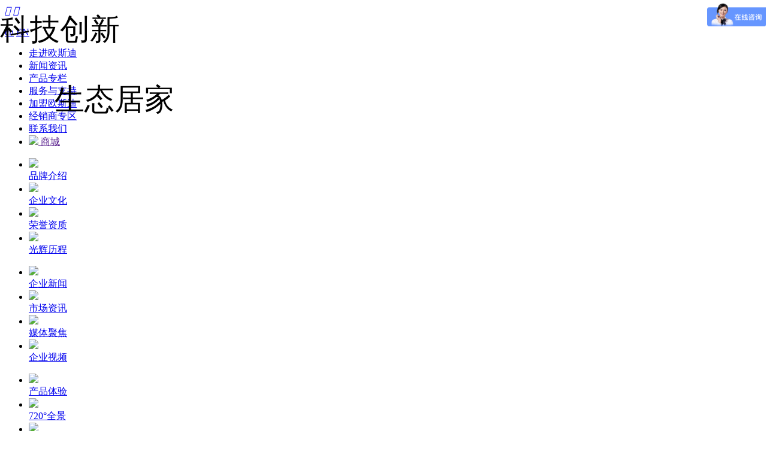

--- FILE ---
content_type: text/html; charset=utf-8
request_url: https://www.ousidi.com/cn/product/electrical/honeycomb-panels/magnetic-track-901.html
body_size: 5975
content:
<!DOCTYPE html>
<html>
<head> 
	<meta charset="utf-8">
	<meta http-equiv="X-UA-Compatible" content="IE=edge" />
	<title>20-265悬浮泛光灯-白_轨道磁吸轨道_蜂窝大板配套电器_电器展示_产品专栏_集成吊顶,吊顶,集成吊顶加盟,集成吊顶厂家,集成吊顶十大品牌,集成墙面,全屋整装,背景墙,客厅吊顶,浴霸,墙面,墙板,集成墙面十大品牌,集成墙面品牌,欧斯迪集成吊顶,大板吊顶,晾衣机,扣板_集成吊顶十大品牌_欧斯迪集成吊顶官网_浙江欧斯迪智能家居股份有限公司</title>
	<meta name="keywords" content="集成吊顶,吊顶,集成吊顶加盟,集成吊顶厂家,集成吊顶十大品牌,集成墙面,全屋整装,背景墙,客厅吊顶,浴霸,墙面,墙板,集成墙面十大品牌,集成墙面品牌,欧斯迪集成吊顶,大板吊顶,晾衣机,扣板">
	<meta name="description" content="浙江欧斯迪智能家居股份有限公司是一家国家高新技术企业，专注于集成吊顶、集成墙面、智能晾衣机等研产销为一体的企业，开创了集“照明系统、新风系统、智能风暖、智能空调”为一体的室内环境改善系统。公司始终秉持“科技创新，生态居家”的经营理念以及“你不满意，我不休息”的售后服务理念，品牌销售网点和专卖店覆盖全国，做最受信赖的智能家居品牌。">
	<meta name="viewport" content="width=device-width, initial-scale=1, maximum-scale=1, user-scalable=no">
	
		<link rel="shortcut icon" href="/favicon.ico">
		<link rel="stylesheet" type="text/css" href="/public/static/index/web_default/css/slick.css"/>	
	<link rel="stylesheet" type="text/css" href="/public/static/index/web_default/css/bootstrap.css"/>
	<link rel="stylesheet" type="text/css" href="/public/static/css/font-awesome.min.css?v=4.4.0">
	<link rel="stylesheet" type="text/css" href="/public/static/index/css/jquery.mmenu.all.css"/>
	<link rel="stylesheet" type="text/css" href="/public/static/index/web_default/css/style.css"/>
	<link rel="stylesheet" type="text/css" href="/public/static/index/web_default/css/jquery.mCustomScrollbar.css"/>
	<link rel="stylesheet" type="text/css" href="/public/static/index/web_default/css/animates.css" />
	<link rel="stylesheet" type="text/css" href="/public/static/index/web_default/css/owl.theme.css" />
	<link rel="stylesheet" type="text/css" href="/public/static/index/web_default/css/owl.carousel.css" />
	<link href="/public/static/js/plugins/fancybox/jquery.fancybox.css" rel="stylesheet">
	<link rel="stylesheet" href="/public/static/js/swiper/dist/css/swiper.css">
	<link rel="stylesheet" type="text/css" href="/public/static/index/web_default/css/hover.css"/>
	<link rel="stylesheet" type="text/css" href="/public/static/index/web_default/css/index.css"/>
	<!--[if lt IE 9]>
	<script src="/public/static/index/web_default/js/html5.min.js"></script>
	<script src="/public/static/index/web_default/js/respond.min.js"></script>
	<script type="text/javascript" src="/public/static/index/web_default/js/selectivizr.js" ></script>
	<![endif]-->
	<!--Include Js-->
	<script src="/public/static/js/jquery.min.js"></script>
	<script src="/public/static/js/plugins/fancybox/jquery.fancybox.js"></script>
	<script src="/public/static/index/js/jquery.mmenu.all.min.js" type="text/javascript" charset="utf-8"></script>
	<script type="text/javascript" src="/public/static/index/js/wow.min.js" ></script>
	<script src="/public/static/index/web_default/js/slick.min.js" type="text/javascript" charset="utf-8"></script>
	<script src="/public/static/index/web_default/js/owl.carousel.js" type="text/javascript" charset="utf-8"></script>
	<script type="text/javascript" src="/public/static/js/plugins/swiper/swiper.min.js"></script>
	<script src="/public/static/index/web_default/js/jquery.placeholder.min.js" type="text/javascript" charset="utf-8"></script>
	<script src="/public/static/index/web_default/js/jquery.parallax-1.1.3.js" type="text/javascript"></script>
	<script src="/public/static/index/web_default/js/jquery.localscroll-1.2.7-min.js" type="text/javascript"></script>	
	<script src="/public/static/index/web_default/js/public.js" type="text/javascript" charset="utf-8"></script>
		<script>
	var _hmt = _hmt || [];
	(function() {
	  var hm = document.createElement("script");
	  hm.src = "https://hm.baidu.com/hm.js?2d8c738b86099df7042433b3de53984f";
	  var s = document.getElementsByTagName("script")[0]; 
	  s.parentNode.insertBefore(hm, s);
	})();
	</script>
	</head>
<body>
<div>
	<header class="header">
		<section class="container">
	    	<a href="#mmenu" class="phone-nav"><i class="icon iconfont">&#xe682;</i></a>
	    	<a href="javascript:void(0);" class="phone-nav-language"><i class="icon iconfont ">&#xe63d;</i></a>
	    </section>
	    <div class="container clearfix" >
	    	<div class="logo pull-left">
	    		<a href="/"><img src="/public/uploads/image/20190828/1566963723715747.png" alt="" /></a>
	    	</div>
	    	<div class="language pull-right">
	    			    			<a href="https://www.ousidi.com/" class="on">cn</a>
		    		    			<a href="https://www.ousidi.com/en" class="">EN</a>
		    		    	</div>
	    	<nav class="nav pull-right">
	    		<ul>
	    			<!-- <li class="elp hvr-bounce-to-right "><a href="/" >网站首页</a></li> -->
	    				    			<li class="elp " >
	    			<a href="/about" >
	    				    				走进欧斯迪	    			</a>
	    			</li>
	    				    			<li class="elp "  data-id="20">
	    			<a href="/news" >
	    				    				新闻资讯	    			</a>
	    			</li>
	    				    			<li class="elp active"  data-id="77">
	    			<a href="/product" >
	    				    				产品专栏	    			</a>
	    			</li>
	    				    			<li class="elp " >
	    			<a href="/service-support" >
	    				    				服务与支持	    			</a>
	    			</li>
	    				    			<li class="elp " >
	    			<a href="/join" >
	    				    				加盟欧斯迪	    			</a>
	    			</li>
	    				    			<li class="elp " >
	    			<a href="/distributor" >
	    				    				经销商专区	    			</a>
	    			</li>
	    				    			<li class="elp " >
	    			<a href="/contact-us" >
	    				    				联系我们	    			</a>
	    			</li>
	    				    			<li class="elp shop"><a href="" target="_blank"><img src="/public/static/index/web_default/images/cart.png"> 商城</a></li>
	    		</ul>
	    	</nav>
	    </div>
<div class="DHslide">
	<div class="container">
					
			<ul data-id="10">
										<li><a href="/about#ab1">
												<div class="pic">
								<img src="/public/uploads/image/20241231/1735613708724962.jpg" class="vcenter">
							</div>
							<span class="tHide">品牌介绍</span>
						</a></li>
										<li><a href="/about#ab2">
												<div class="pic">
								<img src="/public/uploads/image/20241231/1735613709972730.jpg" class="vcenter">
							</div>
							<span class="tHide">企业文化</span>
						</a></li>
										<li><a href="/about#ab3">
												<div class="pic">
								<img src="/public/uploads/image/20241231/1735613709692831.jpg" class="vcenter">
							</div>
							<span class="tHide">荣誉资质</span>
						</a></li>
										<li><a href="/about#ab4">
												<div class="pic">
								<img src="/public/uploads/image/20241231/1735613703719669.jpg" class="vcenter">
							</div>
							<span class="tHide">光辉历程</span>
						</a></li>
							</ul>
			
					
			<ul data-id="20">
										<li><a href="/news/company-news">
												<div class="pic">
								<img src="/public/uploads/image/20241231/1735613719917212.jpg" class="vcenter">
							</div>
							<span class="tHide">企业新闻</span>
						</a></li>
										<li><a href="/news/market-information">
												<div class="pic">
								<img src="/public/uploads/image/20241231/1735613711702623.jpg" class="vcenter">
							</div>
							<span class="tHide">市场资讯</span>
						</a></li>
										<li><a href="/news/media-focus">
												<div class="pic">
								<img src="/public/uploads/image/20241231/1735613706534695.jpg" class="vcenter">
							</div>
							<span class="tHide">媒体聚焦</span>
						</a></li>
										<li><a href="/news/enterprise-video">
												<div class="pic">
								<img src="/public/uploads/image/20241231/1735613708316959.jpg" class="vcenter">
							</div>
							<span class="tHide">企业视频</span>
						</a></li>
							</ul>
			
					
			<ul data-id="77">
										<li><a href="/whole-house-experience">
												<div class="pic">
								<img src="/public/uploads/image/20190911/1568195551531767.jpg" class="vcenter">
							</div>
							<span class="tHide">产品体验</span>
						</a></li>
										<li><a href="/product/panorama">
												<div class="pic">
								<img src="/public/uploads/image/20241231/1735613709301826.jpg" class="vcenter">
							</div>
							<span class="tHide">720°全景</span>
						</a></li>
										<li><a href="/product/real-appreciation">
												<div class="pic">
								<img src="/public/uploads/image/20190911/1568195551654238.jpg" class="vcenter">
							</div>
							<span class="tHide">实景欣赏</span>
						</a></li>
										<li><a href="/product/electrical">
												<div class="pic">
								<img src="/public/uploads/image/20190909/1567998702204917.jpg" class="vcenter">
							</div>
							<span class="tHide">电器展示</span>
						</a></li>
										<li><a href="/product/board">
												<div class="pic">
								<img src="/public/uploads/image/20190911/1568195552487208.jpg" class="vcenter">
							</div>
							<span class="tHide">板材展示</span>
						</a></li>
										<li><a href="/product/clothes-hanger">
												<div class="pic">
								<img src="/public/uploads/image/20190909/1567998705687389.jpg" class="vcenter">
							</div>
							<span class="tHide">晾衣机展示</span>
						</a></li>
										<li><a href="/product/integrated-wall">
												<div class="pic">
								<img src="/public/uploads/image/20190911/1568195552691136.jpg" class="vcenter">
							</div>
							<span class="tHide">集成墙面展示</span>
						</a></li>
										<li><a href="/product/honeycomb-panel">
												<div class="pic">
								<img src="/public/uploads/image/20210108/1610068254550006.jpg" class="vcenter">
							</div>
							<span class="tHide">蜂窝大板展示</span>
						</a></li>
							</ul>
			
					
			<ul data-id="10">
										<li><a href="/service-support#ab1">
												<div class="pic">
								<img src="/public/uploads/image/20241231/1735613712694405.jpg" class="vcenter">
							</div>
							<span class="tHide">售后服务</span>
						</a></li>
										<li><a href="/service-support#ab2">
												<div class="pic">
								<img src="/public/uploads/image/20241231/1735613711782321.jpg" class="vcenter">
							</div>
							<span class="tHide">售后保障</span>
						</a></li>
										<li><a href="/service-support#ab3">
												<div class="pic">
								<img src="/public/uploads/image/20241231/1735613704368945.jpg" class="vcenter">
							</div>
							<span class="tHide">防伪查询</span>
						</a></li>
										<li><a href="/service-support#ab4">
												<div class="pic">
								<img src="/public/uploads/image/20241231/1735613719709151.jpg" class="vcenter">
							</div>
							<span class="tHide">在线留言</span>
						</a></li>
							</ul>
			
					
			<ul data-id="10">
										<li><a href="/join#ab1">
												<div class="pic">
								<img src="/public/uploads/image/20241231/1735613710550318.jpg" class="vcenter">
							</div>
							<span class="tHide">商学院</span>
						</a></li>
										<li><a href="/join#ab2">
												<div class="pic">
								<img src="/public/uploads/image/20241231/1735613708245951.jpg" class="vcenter">
							</div>
							<span class="tHide">品牌概述</span>
						</a></li>
										<li><a href="/join#ab3">
												<div class="pic">
								<img src="/public/uploads/image/20200902/1599036457449556.jpg" class="vcenter">
							</div>
							<span class="tHide">终端形象</span>
						</a></li>
										<li><a href="/join#ab4">
												<div class="pic">
								<img src="/public/uploads/image/20241231/1735613705315997.jpg" class="vcenter">
							</div>
							<span class="tHide">加盟支持</span>
						</a></li>
										<li><a href="/join#ab5">
												<div class="pic">
								<img src="/public/uploads/image/20241231/1735613710264335.jpg" class="vcenter">
							</div>
							<span class="tHide">申请加盟</span>
						</a></li>
							</ul>
			
					
			<ul data-id="10">
										<li><a href="/distributor#ab1">
												<div class="pic">
								<img src="/public/uploads/image/20241231/1735613714592005.jpg" class="vcenter">
							</div>
							<span class="tHide">下载专区</span>
						</a></li>
										<li><a href="/distributor#ab2">
												<div class="pic">
								<img src="/public/uploads/image/20241231/1735613712580897.jpg" class="vcenter">
							</div>
							<span class="tHide">通知文告</span>
						</a></li>
										<li><a href="/distributor#ab3">
												<div class="pic">
								<img src="/public/uploads/image/20241231/1735613714730021.jpg" class="vcenter">
							</div>
							<span class="tHide">新品速递</span>
						</a></li>
							</ul>
			
					
			<ul data-id="70">
										<li><a href="/contact-us/contactway.html">
												<div class="pic">
								<img src="/public/uploads/image/20241231/1735613705287242.jpg" class="vcenter">
							</div>
							<span class="tHide">联系我们</span>
						</a></li>
										<li><a href="/contact-us/oem.html">
												<div class="pic">
								<img src="/public/uploads/image/20241231/1735613703765774.jpg" class="vcenter">
							</div>
							<span class="tHide">OEM</span>
						</a></li>
							</ul>
			
			</div>
</div>	    
	</header>
	<section class="banner">
			    <div class="banner_slide">
	    	<img src="/public/uploads/image/20190905/1567665195190286.jpg">
	    		    	<div style="position:absolute;left: 0;top:0;width:100%;height:100%;">
	    			    		<div class="container rel" style="height: 100%">
			    	<div class="ban_con_ny ban_con_ny0">
			    		<p class="fadeInLeft wow" data-wow-delay="0.5s"><span style="font-size: 50px;">科技创新</span></p><p><br/></p><p class="fadeInLeft wow" data-wow-delay="1s"><span style="font-size:50px;">&nbsp; &nbsp; &nbsp; &nbsp;生态居家</span></p>			    	</div>
	    		</div>
	    			    	</div>
	    		    </div>
	    	</section>
	<nav id="mmenu" class="mm-menu_offcanvas">
	<div id="panel-menu">
		<ul>
			<li><a href="/" >网站首页</a></li>
						<li ><a href="/about" >走进欧斯迪</a>
					
				<ul>
										<li>
												<a href="/about#ab1" >品牌介绍</a>
											</li>
										<li>
												<a href="/about#ab2" >企业文化</a>
											</li>
										<li>
												<a href="/about#ab3" >荣誉资质</a>
											</li>
										<li>
												<a href="/about#ab4" >光辉历程</a>
											</li>
									</ul>
							</li>
						<li ><a href="/news" >新闻资讯</a>
					
				<ul>
										<li>
												<a href="/news/company-news" >企业新闻</a>
											</li>
										<li>
												<a href="/news/market-information" >市场资讯</a>
											</li>
										<li>
												<a href="/news/media-focus" >媒体聚焦</a>
											</li>
										<li>
												<a href="/news/enterprise-video" >企业视频</a>
											</li>
									</ul>
							</li>
						<li class="active"><a href="/product" >产品专栏</a>
					
				<ul>
										<li>
												<a href="/whole-house-experience" >产品体验</a>
												<ul>
														<li><a href="/whole-house-experience/kitchen"  >厨房空间</a></li>
														<li><a href="/whole-house-experience/bathroom"  >卫浴空间</a></li>
														<li><a href="/whole-house-experience/study-room"  >书房空间</a></li>
														<li><a href="/whole-house-experience/living-room"  >客厅空间</a></li>
														<li><a href="/whole-house-experience/dining-room"  >餐厅空间</a></li>
														<li><a href="/whole-house-experience/bedroom"  >卧室空间</a></li>
														<li><a href="/whole-house-experience/aisle-room"  >过道空间</a></li>
														<li><a href="/whole-house-experience/balcony"  >阳台空间</a></li>
													</ul>
											</li>
										<li>
												<a href="/product/panorama" >720°全景</a>
											</li>
										<li>
												<a href="/product/real-appreciation" >实景欣赏</a>
											</li>
										<li>
												<a href="/product/electrical" >电器展示</a>
												<ul>
														<li><a href="/product/electrical/series-300"  >300系统智能厨卫电器系列</a></li>
														<li><a href="/product/electrical/line"  >线性/条型智能电器</a></li>
														<li><a href="/product/electrical/honeycomb-panels"  >蜂窝大板配套电器</a></li>
														<li><a href="/product/electrical/series-329"  >329系列智能电器</a></li>
													</ul>
											</li>
										<li>
												<a href="/product/board" >板材展示</a>
												<ul>
														<li><a href="/product/board/board300"  >300系统厨卫顶系列</a></li>
													</ul>
											</li>
										<li>
												<a href="/product/clothes-hanger" >晾衣机展示</a>
											</li>
										<li>
												<a href="/product/integrated-wall" >集成墙面展示</a>
												<ul>
														<li><a href="/product/integrated-wall/overall-decoration"  >墙面整装系列</a></li>
														<li><a href="/product/integrated-wall/wall-background"  >墙面背景系列</a></li>
														<li><a href="/product/integrated-wall/line-decoration"  >线条装饰系列</a></li>
													</ul>
											</li>
										<li>
												<a href="/product/honeycomb-panel" >蜂窝大板展示</a>
												<ul>
														<li><a href="/product/honeycomb-panel/honeycomb-panel_1"  >蜂窝面板</a></li>
														<li><a href="/product/honeycomb-panel/honeycomb-panel_2"  >蜂窝板配件</a></li>
													</ul>
											</li>
									</ul>
							</li>
						<li ><a href="/service-support" >服务与支持</a>
					
				<ul>
										<li>
												<a href="/service-support#ab1" >售后服务</a>
											</li>
										<li>
												<a href="/service-support#ab2" >售后保障</a>
											</li>
										<li>
												<a href="/service-support#ab3" >防伪查询</a>
											</li>
										<li>
												<a href="/service-support#ab4" >在线留言</a>
											</li>
									</ul>
							</li>
						<li ><a href="/join" >加盟欧斯迪</a>
					
				<ul>
										<li>
												<a href="/join#ab1" >商学院</a>
											</li>
										<li>
												<a href="/join#ab2" >品牌概述</a>
											</li>
										<li>
												<a href="/join#ab3" >终端形象</a>
											</li>
										<li>
												<a href="/join#ab4" >加盟支持</a>
											</li>
										<li>
												<a href="/join#ab5" >申请加盟</a>
											</li>
									</ul>
							</li>
						<li ><a href="/distributor" >经销商专区</a>
					
				<ul>
										<li>
												<a href="/distributor#ab1" >下载专区</a>
											</li>
										<li>
												<a href="/distributor#ab2" >通知文告</a>
											</li>
										<li>
												<a href="/distributor#ab3" >新品速递</a>
											</li>
									</ul>
							</li>
						<li ><a href="/contact-us" >联系我们</a>
					
				<ul>
										<li>
												<a href="/contact-us/contactway.html" >联系我们</a>
											</li>
										<li>
												<a href="/contact-us/oem.html" >OEM</a>
											</li>
									</ul>
							</li>
					</ul>
	</div>
	<div id="panel-language">
		<ul>
							<li><a href="https://www.ousidi.com/en">EN</a></li>
						</ul>
	</div>
</nav>
<div class="phone-language">
	<ul>
					<li><a href="https://www.ousidi.com/">cn</a></li>
					<li><a href="https://www.ousidi.com/en">EN</a></li>
			</ul>
</div>
</div>	
<div class="subnav_bg">
	<div class="container">
		<div class="subnav subnav77">
			<ul class="clearfix ul_pc">
								<li >
						<a href="/whole-house-experience">产品体验</a>
					</li>
									<li >
						<a href="/product/panorama">720°全景</a>
					</li>
									<li >
						<a href="/product/real-appreciation">实景欣赏</a>
					</li>
									<li  class='cur'>
						<a href="/product/electrical">电器展示</a>
					</li>
									<li >
						<a href="/product/board">板材展示</a>
					</li>
									<li >
						<a href="/product/clothes-hanger">晾衣机展示</a>
					</li>
									<li >
						<a href="/product/integrated-wall">集成墙面展示</a>
					</li>
									<li >
						<a href="/product/honeycomb-panel">蜂窝大板展示</a>
					</li>
							</ul>
			<ul class="clearfix ul_mob" id="subnav">
								<li >
						<a href="/whole-house-experience">产品体验</a>
					</li>
									<li >
						<a href="/product/panorama">720°全景</a>
					</li>
									<li >
						<a href="/product/real-appreciation">实景欣赏</a>
					</li>
									<li  class='cur'>
						<a href="/product/electrical">电器展示</a>
					</li>
									<li >
						<a href="/product/board">板材展示</a>
					</li>
									<li >
						<a href="/product/clothes-hanger">晾衣机展示</a>
					</li>
									<li >
						<a href="/product/integrated-wall">集成墙面展示</a>
					</li>
									<li >
						<a href="/product/honeycomb-panel">蜂窝大板展示</a>
					</li>
							</ul>
		</div>
	</div>
</div>

<div class="pro_show">
	<div class="nycontainer">
		<div class="container clearfix">
			<div class="caseleft pull-left clearfix">
				<div class="mod18">
					<span id="prev" class="btn prev"><i class="fa fa-angle-left" aria-hidden="true"></i></span>
					<span id="next" class="btn next"><i class="fa fa-angle-right" aria-hidden="true"></i></span>
					<span id="prevTop" class="btn prev"></span>
					<span id="nextTop" class="btn next"></span>
					<div id="picBox" class="picBox">
						<ul class="cf">
														<li><div class="pic">
								<img class="vcenter" src="/public/uploads/image/20240626/1719367509303362.jpg" alt="" />
							</div></li>
													</ul>
					</div>
					<div id="listBox" class="listBox">
						<ul class="cf">
															<li class="on"><img src="/public/uploads/thumb/6/388x294/20240626-1719367509303362.jpg" alt="" /></li>
													</ul>
					</div>
				</div>
				<div class="productdetail_mob">
					<ul>
													<li><div class="pic">
								<img src="/public/uploads/image/20240626/1719367509303362.jpg" class="vcenter" alt="" />
							</div></li>
												
					</ul>
				</div>
			</div>
			<div class="caseright pull-right">
				<h3>20-265悬浮泛光灯-白</h3>
				<div style="height:400px;">
																	
				</div>
				<div class="button720">
												<a href="" target="_blank">720度全景</a>
										</div>
			</div>
		</div>
	</div>
	<div class="nycontainer bg-f8 proshowcon">
		<div class="container clearfix">
			<div class="pull-left proshowconl">
				<div class="proshowconl-1">
					<div class="proshowcontitle"><span>产品详情</span></div>										
				</div>
				<div class="proback bg-f8">
					<span><a href="javascript:history.back(-1);">返 回 >></a></span>
				</div>
			</div>
			<div class="pull-right proshowconr">
				<h4>热卖产品</h4>
				<ul>
											<li><a href="/product/electrical/series-300/series-300_1-97.html">
							<div class="pic">
								<img src="/public/uploads/thumb/6/388x294/20190924-1569306258763849.jpg" class="vcenter">
							</div>
							<h3 class="tHide">LED导光灯</h3>
						</a></li>
											<li><a href="/product/electrical/series-300/series-300_1/led-light-guide-94.html">
							<div class="pic">
								<img src="/public/uploads/thumb/6/388x294/20190924-1569306259442314.jpg" class="vcenter">
							</div>
							<h3 class="tHide">LED导光灯</h3>
						</a></li>
											<li><a href="/product/electrical/series-300/series-300_1-96.html">
							<div class="pic">
								<img src="/public/uploads/thumb/6/388x294/20190924-1569306259639319.jpg" class="vcenter">
							</div>
							<h3 class="tHide">LED导光灯</h3>
						</a></li>
											<li><a href="/product/electrical/series-300/series-300_1/led-light-guide-92.html">
							<div class="pic">
								<img src="/public/uploads/thumb/6/388x294/20190924-1569306260879863.jpg" class="vcenter">
							</div>
							<h3 class="tHide">LED导光灯</h3>
						</a></li>
											<li><a href="/product/electrical/series-300/series-300_1/led-light-guide-93.html">
							<div class="pic">
								<img src="/public/uploads/thumb/6/388x294/20190924-1569306260565350.jpg" class="vcenter">
							</div>
							<h3 class="tHide">LED导光灯</h3>
						</a></li>
											<li><a href="/product/electrical/series-300/series-300_1-761.html">
							<div class="pic">
								<img src="/public/uploads/thumb/6/388x294/20220519-1652930514816748.jpg" class="vcenter">
							</div>
							<h3 class="tHide">LED导光灯</h3>
						</a></li>
											<li><a href="/product/electrical/series-300/series-300_1-760.html">
							<div class="pic">
								<img src="/public/uploads/thumb/6/388x294/20220519-1652930335166387.jpg" class="vcenter">
							</div>
							<h3 class="tHide">LED导光灯</h3>
						</a></li>
											<li><a href="/product/electrical/line-782.html">
							<div class="pic">
								<img src="/public/uploads/thumb/6/388x294/20231009-1696838744582788.jpg" class="vcenter">
							</div>
							<h3 class="tHide">100条型中央暖空调  0SD100ZHF-T8 0SD100ZHF-T8</h3>
						</a></li>
											<li><a href="/product/electrical/line-781.html">
							<div class="pic">
								<img src="/public/uploads/thumb/6/388x294/20231009-1696827411962751.jpg" class="vcenter">
							</div>
							<h3 class="tHide">20线型中央暖空调  0SD20HF-X2</h3>
						</a></li>
									</ul>
			</div>
		</div>
	</div>		
</div>


<!-- <script src="/public/static/index/web_default/js/cloudzoom.js"></script> -->
<script src="/public/static/index/web_default/js/pro.js"></script>
<script type="text/javascript">
	var lang_no_products="该栏目下没有产品, 请选择其它栏目。",
		lang_no_inquiry_products="请至少选择一个产品.",
		lang_keywords_empty="关键词不能为空!",
		lang_select_all="全选";
	var oldImages  = $('.small').html();
    var productDisplayimg = "/public/uploads/image/20231009/1696827411962751.jpg";
    // CloudZoom.quickStart();
</script>
<div class="sycontact" style="background:url(/public/uploads/image/20190828/1566959217263698.jpg) center top no-repeat;">
	<div class="container">
		<ul class="row">
			<li class="col-xs-3 fadeInLeft wow" data-wow-duration="1s">
				<img src="/public/uploads/image/20190916/1568624315421455.png">
				<span>客服电话</span>
				<em>400-666-5811</em>
			</li>
			<li class="col-xs-3 fadeInLeft wow" data-wow-duration="1s" data-wow-delay="0.5s">
				<img src="/public/uploads/image/20190916/1568624315324629.png">
				<a href="http://wpa.qq.com/msgrd?v=3&amp;uin=&amp;site=qq&amp;menu=yes" target="_blank">在线客服</a>
			</li>
			<li class="col-xs-3 fadeInLeft wow" data-wow-duration="1s" data-wow-delay="1s">
				<img src="/public/uploads/image/20190916/1568624315697359.png">
				<a href="/service-support">意见与反馈</a>
			</li>
			<li class="col-xs-3 fadeInLeft wow" data-wow-duration="1s" data-wow-delay="1.5s">
				<img src="/public/uploads/image/20190916/1568624316674853.png">
				<a href="/join">加盟欧斯迪</a>
			</li>
		</ul>
	</div>
</div>
<div class="footer">
	<div class="container clearfix">
		<div class="footerleft pull-left">
			<ul>
									<li><a href="/about">走进欧斯迪</a></li>
									<li><a href="/news">新闻资讯</a></li>
									<li><a href="/product">产品专栏</a></li>
									<li><a href="/service-support">服务与支持</a></li>
									<li><a href="/join">加盟欧斯迪</a></li>
									<li><a href="/distributor">经销商专区</a></li>
									<li><a href="/contact-us">联系我们</a></li>
								<li class="shop"><a href="" target="_blank"><img src="/public/static/index/web_default/images/cart.png"> 商城</a></li>
			</ul>
			<div class="clearfix">
				<a href="/"><img src="/public/uploads/image/20190828/1566963724729388.png" class="pull-left"></a>
				<div class="pull-left">
					<p>集成吊顶十大品牌_欧斯迪集成吊顶官网_浙江欧斯迪智能家居股份有限公司&nbsp;&nbsp;&nbsp;&nbsp;地址：浙江省嘉兴市南湖区余新镇姜贤路500号两创中心12号楼1-2F（北侧）&nbsp;&nbsp;&nbsp;&nbsp;电话：0573-83851168/83851166</p>
					<p>版权所有© Copyrights 2019 OSIDI  All Rights Reserved 网站备案：<a href="https://beian.miit.gov.cn/">浙ICP备19036109号-1</a>&nbsp; &nbsp; 投资有风险 加盟需谨慎&nbsp; <a href="https://www.goomay.com/" target="_blank">Powered by Goomay</a><style type="text/css">.embed-messageboard-base {
    display: none;
}</style></p>
				</div>
			</div>
		</div>
		<div class="footerright pull-right">
			<p>
				<img src="/public/uploads/image/20190807/1565147840773324.jpg" alt="" />
				<span>欧斯迪官方微信</span>
			</p>
		</div>
	</div>

</div>
<div class="index-img">
	<img src="/public/uploads/image/20191217/1576547118254192.jpg" alt="放心消费">
</div>
<div id="gotoTop" title="返回顶部">返回顶部</div>
	<script src="/public/static/js/plugins/layer/layer.js"></script>
    <script src="/public/static/js/jquery.form.js"></script>
    <script src="/public/static/index/web_default/js/jquery.tabs.js"></script>
    <script type="text/javascript">
    	var panel_menu='栏目',
			panel_language='语言',
			indexUrl="/";
					var gm_credit_on=false;
				var subnav = false;
				var pre_page ='上一页'
		var next_page ='下一页'
    </script>
    <script src="/public/static/index/web_default/js/goomay.js" type="text/javascript"></script>
		</body>
</html>